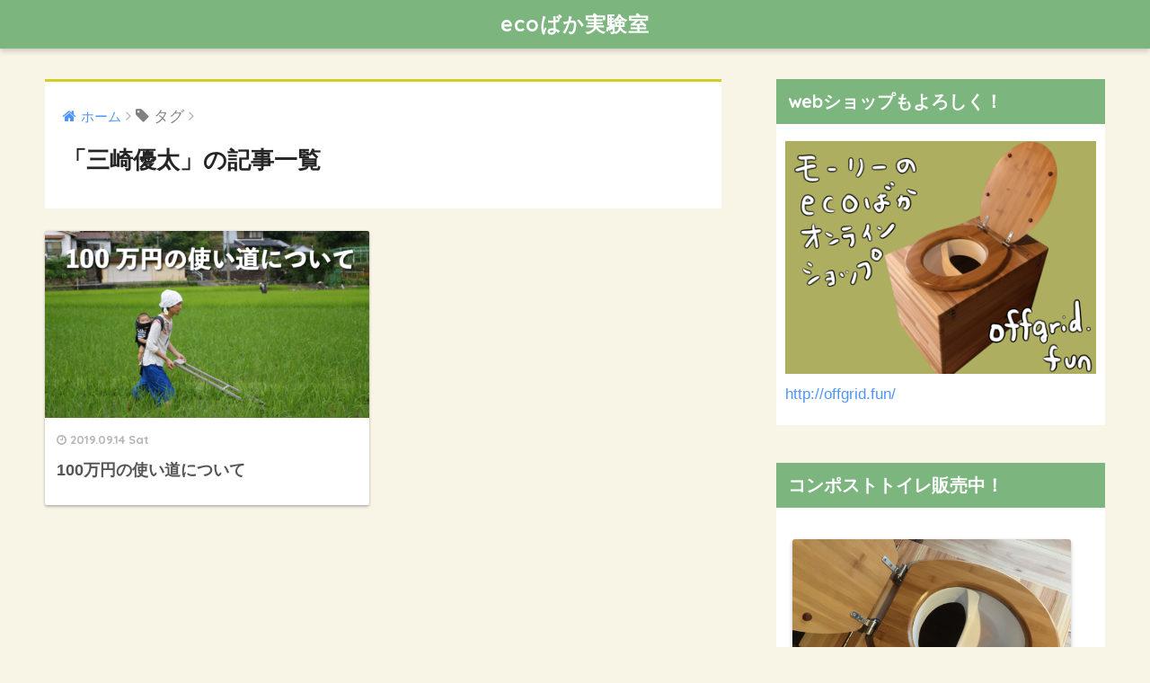

--- FILE ---
content_type: text/html; charset=UTF-8
request_url: http://ecobaka.com/tag/%E4%B8%89%E5%B4%8E%E5%84%AA%E5%A4%AA/
body_size: 11552
content:
<!doctype html>
<!--[if lt IE 7]><html lang="ja" class="no-js lt-ie9 lt-ie8 lt-ie7"><![endif]-->
<!--[if (IE 7)&!(IEMobile)]><html lang="ja" class="no-js lt-ie9 lt-ie8"><![endif]-->
<!--[if (IE 8)&!(IEMobile)]><html lang="ja" class="no-js lt-ie9"><![endif]-->
<!--[if gt IE 8]><!--><html lang="ja" class="no-js"><!--<![endif]-->
<head>
	<meta charset="utf-8">
	<meta http-equiv="X-UA-Compatible" content="IE=edge">
	<meta name="HandheldFriendly" content="True">
	<meta name="MobileOptimized" content="320">
	<meta name="viewport" content="width=device-width, initial-scale=1 ,viewport-fit=cover"/>
	<meta name="msapplication-TileColor" content="#d6cd24">
	<meta name="theme-color" content="#d6cd24">
	<link rel="pingback" href="http://ecobaka.com/xmlrpc.php">
	<title>「三崎優太」の記事一覧 | ecoばか実験室</title>
<meta name='robots' content='max-image-preview:large' />
<link rel='dns-prefetch' href='//ajax.googleapis.com' />
<link rel='dns-prefetch' href='//cdn.jsdelivr.net' />
<link rel='dns-prefetch' href='//fonts.googleapis.com' />
<link rel="alternate" type="application/rss+xml" title="ecoばか実験室 &raquo; フィード" href="http://ecobaka.com/feed/" />
<link rel="alternate" type="application/rss+xml" title="ecoばか実験室 &raquo; コメントフィード" href="http://ecobaka.com/comments/feed/" />
<script type="text/javascript">
/* <![CDATA[ */
window._wpemojiSettings = {"baseUrl":"https:\/\/s.w.org\/images\/core\/emoji\/14.0.0\/72x72\/","ext":".png","svgUrl":"https:\/\/s.w.org\/images\/core\/emoji\/14.0.0\/svg\/","svgExt":".svg","source":{"concatemoji":"http:\/\/ecobaka.com\/wp-includes\/js\/wp-emoji-release.min.js"}};
/*! This file is auto-generated */
!function(i,n){var o,s,e;function c(e){try{var t={supportTests:e,timestamp:(new Date).valueOf()};sessionStorage.setItem(o,JSON.stringify(t))}catch(e){}}function p(e,t,n){e.clearRect(0,0,e.canvas.width,e.canvas.height),e.fillText(t,0,0);var t=new Uint32Array(e.getImageData(0,0,e.canvas.width,e.canvas.height).data),r=(e.clearRect(0,0,e.canvas.width,e.canvas.height),e.fillText(n,0,0),new Uint32Array(e.getImageData(0,0,e.canvas.width,e.canvas.height).data));return t.every(function(e,t){return e===r[t]})}function u(e,t,n){switch(t){case"flag":return n(e,"\ud83c\udff3\ufe0f\u200d\u26a7\ufe0f","\ud83c\udff3\ufe0f\u200b\u26a7\ufe0f")?!1:!n(e,"\ud83c\uddfa\ud83c\uddf3","\ud83c\uddfa\u200b\ud83c\uddf3")&&!n(e,"\ud83c\udff4\udb40\udc67\udb40\udc62\udb40\udc65\udb40\udc6e\udb40\udc67\udb40\udc7f","\ud83c\udff4\u200b\udb40\udc67\u200b\udb40\udc62\u200b\udb40\udc65\u200b\udb40\udc6e\u200b\udb40\udc67\u200b\udb40\udc7f");case"emoji":return!n(e,"\ud83e\udef1\ud83c\udffb\u200d\ud83e\udef2\ud83c\udfff","\ud83e\udef1\ud83c\udffb\u200b\ud83e\udef2\ud83c\udfff")}return!1}function f(e,t,n){var r="undefined"!=typeof WorkerGlobalScope&&self instanceof WorkerGlobalScope?new OffscreenCanvas(300,150):i.createElement("canvas"),a=r.getContext("2d",{willReadFrequently:!0}),o=(a.textBaseline="top",a.font="600 32px Arial",{});return e.forEach(function(e){o[e]=t(a,e,n)}),o}function t(e){var t=i.createElement("script");t.src=e,t.defer=!0,i.head.appendChild(t)}"undefined"!=typeof Promise&&(o="wpEmojiSettingsSupports",s=["flag","emoji"],n.supports={everything:!0,everythingExceptFlag:!0},e=new Promise(function(e){i.addEventListener("DOMContentLoaded",e,{once:!0})}),new Promise(function(t){var n=function(){try{var e=JSON.parse(sessionStorage.getItem(o));if("object"==typeof e&&"number"==typeof e.timestamp&&(new Date).valueOf()<e.timestamp+604800&&"object"==typeof e.supportTests)return e.supportTests}catch(e){}return null}();if(!n){if("undefined"!=typeof Worker&&"undefined"!=typeof OffscreenCanvas&&"undefined"!=typeof URL&&URL.createObjectURL&&"undefined"!=typeof Blob)try{var e="postMessage("+f.toString()+"("+[JSON.stringify(s),u.toString(),p.toString()].join(",")+"));",r=new Blob([e],{type:"text/javascript"}),a=new Worker(URL.createObjectURL(r),{name:"wpTestEmojiSupports"});return void(a.onmessage=function(e){c(n=e.data),a.terminate(),t(n)})}catch(e){}c(n=f(s,u,p))}t(n)}).then(function(e){for(var t in e)n.supports[t]=e[t],n.supports.everything=n.supports.everything&&n.supports[t],"flag"!==t&&(n.supports.everythingExceptFlag=n.supports.everythingExceptFlag&&n.supports[t]);n.supports.everythingExceptFlag=n.supports.everythingExceptFlag&&!n.supports.flag,n.DOMReady=!1,n.readyCallback=function(){n.DOMReady=!0}}).then(function(){return e}).then(function(){var e;n.supports.everything||(n.readyCallback(),(e=n.source||{}).concatemoji?t(e.concatemoji):e.wpemoji&&e.twemoji&&(t(e.twemoji),t(e.wpemoji)))}))}((window,document),window._wpemojiSettings);
/* ]]> */
</script>
<style id='wp-emoji-styles-inline-css' type='text/css'>

	img.wp-smiley, img.emoji {
		display: inline !important;
		border: none !important;
		box-shadow: none !important;
		height: 1em !important;
		width: 1em !important;
		margin: 0 0.07em !important;
		vertical-align: -0.1em !important;
		background: none !important;
		padding: 0 !important;
	}
</style>
<link rel='stylesheet' id='wp-block-library-css' href='http://ecobaka.com/wp-includes/css/dist/block-library/style.min.css' type='text/css' media='all' />
<style id='classic-theme-styles-inline-css' type='text/css'>
/*! This file is auto-generated */
.wp-block-button__link{color:#fff;background-color:#32373c;border-radius:9999px;box-shadow:none;text-decoration:none;padding:calc(.667em + 2px) calc(1.333em + 2px);font-size:1.125em}.wp-block-file__button{background:#32373c;color:#fff;text-decoration:none}
</style>
<style id='global-styles-inline-css' type='text/css'>
body{--wp--preset--color--black: #000000;--wp--preset--color--cyan-bluish-gray: #abb8c3;--wp--preset--color--white: #ffffff;--wp--preset--color--pale-pink: #f78da7;--wp--preset--color--vivid-red: #cf2e2e;--wp--preset--color--luminous-vivid-orange: #ff6900;--wp--preset--color--luminous-vivid-amber: #fcb900;--wp--preset--color--light-green-cyan: #7bdcb5;--wp--preset--color--vivid-green-cyan: #00d084;--wp--preset--color--pale-cyan-blue: #8ed1fc;--wp--preset--color--vivid-cyan-blue: #0693e3;--wp--preset--color--vivid-purple: #9b51e0;--wp--preset--gradient--vivid-cyan-blue-to-vivid-purple: linear-gradient(135deg,rgba(6,147,227,1) 0%,rgb(155,81,224) 100%);--wp--preset--gradient--light-green-cyan-to-vivid-green-cyan: linear-gradient(135deg,rgb(122,220,180) 0%,rgb(0,208,130) 100%);--wp--preset--gradient--luminous-vivid-amber-to-luminous-vivid-orange: linear-gradient(135deg,rgba(252,185,0,1) 0%,rgba(255,105,0,1) 100%);--wp--preset--gradient--luminous-vivid-orange-to-vivid-red: linear-gradient(135deg,rgba(255,105,0,1) 0%,rgb(207,46,46) 100%);--wp--preset--gradient--very-light-gray-to-cyan-bluish-gray: linear-gradient(135deg,rgb(238,238,238) 0%,rgb(169,184,195) 100%);--wp--preset--gradient--cool-to-warm-spectrum: linear-gradient(135deg,rgb(74,234,220) 0%,rgb(151,120,209) 20%,rgb(207,42,186) 40%,rgb(238,44,130) 60%,rgb(251,105,98) 80%,rgb(254,248,76) 100%);--wp--preset--gradient--blush-light-purple: linear-gradient(135deg,rgb(255,206,236) 0%,rgb(152,150,240) 100%);--wp--preset--gradient--blush-bordeaux: linear-gradient(135deg,rgb(254,205,165) 0%,rgb(254,45,45) 50%,rgb(107,0,62) 100%);--wp--preset--gradient--luminous-dusk: linear-gradient(135deg,rgb(255,203,112) 0%,rgb(199,81,192) 50%,rgb(65,88,208) 100%);--wp--preset--gradient--pale-ocean: linear-gradient(135deg,rgb(255,245,203) 0%,rgb(182,227,212) 50%,rgb(51,167,181) 100%);--wp--preset--gradient--electric-grass: linear-gradient(135deg,rgb(202,248,128) 0%,rgb(113,206,126) 100%);--wp--preset--gradient--midnight: linear-gradient(135deg,rgb(2,3,129) 0%,rgb(40,116,252) 100%);--wp--preset--font-size--small: 13px;--wp--preset--font-size--medium: 20px;--wp--preset--font-size--large: 36px;--wp--preset--font-size--x-large: 42px;--wp--preset--spacing--20: 0.44rem;--wp--preset--spacing--30: 0.67rem;--wp--preset--spacing--40: 1rem;--wp--preset--spacing--50: 1.5rem;--wp--preset--spacing--60: 2.25rem;--wp--preset--spacing--70: 3.38rem;--wp--preset--spacing--80: 5.06rem;--wp--preset--shadow--natural: 6px 6px 9px rgba(0, 0, 0, 0.2);--wp--preset--shadow--deep: 12px 12px 50px rgba(0, 0, 0, 0.4);--wp--preset--shadow--sharp: 6px 6px 0px rgba(0, 0, 0, 0.2);--wp--preset--shadow--outlined: 6px 6px 0px -3px rgba(255, 255, 255, 1), 6px 6px rgba(0, 0, 0, 1);--wp--preset--shadow--crisp: 6px 6px 0px rgba(0, 0, 0, 1);}:where(.is-layout-flex){gap: 0.5em;}:where(.is-layout-grid){gap: 0.5em;}body .is-layout-flow > .alignleft{float: left;margin-inline-start: 0;margin-inline-end: 2em;}body .is-layout-flow > .alignright{float: right;margin-inline-start: 2em;margin-inline-end: 0;}body .is-layout-flow > .aligncenter{margin-left: auto !important;margin-right: auto !important;}body .is-layout-constrained > .alignleft{float: left;margin-inline-start: 0;margin-inline-end: 2em;}body .is-layout-constrained > .alignright{float: right;margin-inline-start: 2em;margin-inline-end: 0;}body .is-layout-constrained > .aligncenter{margin-left: auto !important;margin-right: auto !important;}body .is-layout-constrained > :where(:not(.alignleft):not(.alignright):not(.alignfull)){max-width: var(--wp--style--global--content-size);margin-left: auto !important;margin-right: auto !important;}body .is-layout-constrained > .alignwide{max-width: var(--wp--style--global--wide-size);}body .is-layout-flex{display: flex;}body .is-layout-flex{flex-wrap: wrap;align-items: center;}body .is-layout-flex > *{margin: 0;}body .is-layout-grid{display: grid;}body .is-layout-grid > *{margin: 0;}:where(.wp-block-columns.is-layout-flex){gap: 2em;}:where(.wp-block-columns.is-layout-grid){gap: 2em;}:where(.wp-block-post-template.is-layout-flex){gap: 1.25em;}:where(.wp-block-post-template.is-layout-grid){gap: 1.25em;}.has-black-color{color: var(--wp--preset--color--black) !important;}.has-cyan-bluish-gray-color{color: var(--wp--preset--color--cyan-bluish-gray) !important;}.has-white-color{color: var(--wp--preset--color--white) !important;}.has-pale-pink-color{color: var(--wp--preset--color--pale-pink) !important;}.has-vivid-red-color{color: var(--wp--preset--color--vivid-red) !important;}.has-luminous-vivid-orange-color{color: var(--wp--preset--color--luminous-vivid-orange) !important;}.has-luminous-vivid-amber-color{color: var(--wp--preset--color--luminous-vivid-amber) !important;}.has-light-green-cyan-color{color: var(--wp--preset--color--light-green-cyan) !important;}.has-vivid-green-cyan-color{color: var(--wp--preset--color--vivid-green-cyan) !important;}.has-pale-cyan-blue-color{color: var(--wp--preset--color--pale-cyan-blue) !important;}.has-vivid-cyan-blue-color{color: var(--wp--preset--color--vivid-cyan-blue) !important;}.has-vivid-purple-color{color: var(--wp--preset--color--vivid-purple) !important;}.has-black-background-color{background-color: var(--wp--preset--color--black) !important;}.has-cyan-bluish-gray-background-color{background-color: var(--wp--preset--color--cyan-bluish-gray) !important;}.has-white-background-color{background-color: var(--wp--preset--color--white) !important;}.has-pale-pink-background-color{background-color: var(--wp--preset--color--pale-pink) !important;}.has-vivid-red-background-color{background-color: var(--wp--preset--color--vivid-red) !important;}.has-luminous-vivid-orange-background-color{background-color: var(--wp--preset--color--luminous-vivid-orange) !important;}.has-luminous-vivid-amber-background-color{background-color: var(--wp--preset--color--luminous-vivid-amber) !important;}.has-light-green-cyan-background-color{background-color: var(--wp--preset--color--light-green-cyan) !important;}.has-vivid-green-cyan-background-color{background-color: var(--wp--preset--color--vivid-green-cyan) !important;}.has-pale-cyan-blue-background-color{background-color: var(--wp--preset--color--pale-cyan-blue) !important;}.has-vivid-cyan-blue-background-color{background-color: var(--wp--preset--color--vivid-cyan-blue) !important;}.has-vivid-purple-background-color{background-color: var(--wp--preset--color--vivid-purple) !important;}.has-black-border-color{border-color: var(--wp--preset--color--black) !important;}.has-cyan-bluish-gray-border-color{border-color: var(--wp--preset--color--cyan-bluish-gray) !important;}.has-white-border-color{border-color: var(--wp--preset--color--white) !important;}.has-pale-pink-border-color{border-color: var(--wp--preset--color--pale-pink) !important;}.has-vivid-red-border-color{border-color: var(--wp--preset--color--vivid-red) !important;}.has-luminous-vivid-orange-border-color{border-color: var(--wp--preset--color--luminous-vivid-orange) !important;}.has-luminous-vivid-amber-border-color{border-color: var(--wp--preset--color--luminous-vivid-amber) !important;}.has-light-green-cyan-border-color{border-color: var(--wp--preset--color--light-green-cyan) !important;}.has-vivid-green-cyan-border-color{border-color: var(--wp--preset--color--vivid-green-cyan) !important;}.has-pale-cyan-blue-border-color{border-color: var(--wp--preset--color--pale-cyan-blue) !important;}.has-vivid-cyan-blue-border-color{border-color: var(--wp--preset--color--vivid-cyan-blue) !important;}.has-vivid-purple-border-color{border-color: var(--wp--preset--color--vivid-purple) !important;}.has-vivid-cyan-blue-to-vivid-purple-gradient-background{background: var(--wp--preset--gradient--vivid-cyan-blue-to-vivid-purple) !important;}.has-light-green-cyan-to-vivid-green-cyan-gradient-background{background: var(--wp--preset--gradient--light-green-cyan-to-vivid-green-cyan) !important;}.has-luminous-vivid-amber-to-luminous-vivid-orange-gradient-background{background: var(--wp--preset--gradient--luminous-vivid-amber-to-luminous-vivid-orange) !important;}.has-luminous-vivid-orange-to-vivid-red-gradient-background{background: var(--wp--preset--gradient--luminous-vivid-orange-to-vivid-red) !important;}.has-very-light-gray-to-cyan-bluish-gray-gradient-background{background: var(--wp--preset--gradient--very-light-gray-to-cyan-bluish-gray) !important;}.has-cool-to-warm-spectrum-gradient-background{background: var(--wp--preset--gradient--cool-to-warm-spectrum) !important;}.has-blush-light-purple-gradient-background{background: var(--wp--preset--gradient--blush-light-purple) !important;}.has-blush-bordeaux-gradient-background{background: var(--wp--preset--gradient--blush-bordeaux) !important;}.has-luminous-dusk-gradient-background{background: var(--wp--preset--gradient--luminous-dusk) !important;}.has-pale-ocean-gradient-background{background: var(--wp--preset--gradient--pale-ocean) !important;}.has-electric-grass-gradient-background{background: var(--wp--preset--gradient--electric-grass) !important;}.has-midnight-gradient-background{background: var(--wp--preset--gradient--midnight) !important;}.has-small-font-size{font-size: var(--wp--preset--font-size--small) !important;}.has-medium-font-size{font-size: var(--wp--preset--font-size--medium) !important;}.has-large-font-size{font-size: var(--wp--preset--font-size--large) !important;}.has-x-large-font-size{font-size: var(--wp--preset--font-size--x-large) !important;}
.wp-block-navigation a:where(:not(.wp-element-button)){color: inherit;}
:where(.wp-block-post-template.is-layout-flex){gap: 1.25em;}:where(.wp-block-post-template.is-layout-grid){gap: 1.25em;}
:where(.wp-block-columns.is-layout-flex){gap: 2em;}:where(.wp-block-columns.is-layout-grid){gap: 2em;}
.wp-block-pullquote{font-size: 1.5em;line-height: 1.6;}
</style>
<link rel='stylesheet' id='pz-linkcard-css' href='//ecobaka.com/wp-content/uploads/pz-linkcard/style.css' type='text/css' media='all' />
<link rel='stylesheet' id='default-icon-styles-css' href='http://ecobaka.com/wp-content/plugins/svg-vector-icon-plugin/public/../admin/css/wordpress-svg-icon-plugin-style.min.css' type='text/css' media='all' />
<link rel='stylesheet' id='toc-screen-css' href='http://ecobaka.com/wp-content/plugins/table-of-contents-plus/screen.min.css' type='text/css' media='all' />
<link rel='stylesheet' id='wordpress-popular-posts-css-css' href='http://ecobaka.com/wp-content/plugins/wordpress-popular-posts/assets/css/wpp.css' type='text/css' media='all' />
<link rel='stylesheet' id='sng-stylesheet-css' href='http://ecobaka.com/wp-content/themes/sango-theme/style.css?ver15' type='text/css' media='all' />
<link rel='stylesheet' id='sng-option-css' href='http://ecobaka.com/wp-content/themes/sango-theme/entry-option.css?ver15' type='text/css' media='all' />
<link rel='stylesheet' id='child-style-css' href='http://ecobaka.com/wp-content/themes/sango-theme-child/style.css' type='text/css' media='all' />
<link rel='stylesheet' id='tablepress-default-css' href='http://ecobaka.com/wp-content/plugins/tablepress/css/default.min.css' type='text/css' media='all' />
<link rel='stylesheet' id='wp-associate-post-r2-css' href='http://ecobaka.com/wp-content/plugins/wp-associate-post-r2/css/skin-standard.css' type='text/css' media='all' />
<link rel='stylesheet' id='video-js-css' href='http://ecobaka.com/wp-content/plugins/video-embed-thumbnail-generator/video-js/video-js.css' type='text/css' media='all' />
<link rel='stylesheet' id='video-js-kg-skin-css' href='http://ecobaka.com/wp-content/plugins/video-embed-thumbnail-generator/video-js/kg-video-js-skin.css' type='text/css' media='all' />
<link rel='stylesheet' id='dashicons-css' href='http://ecobaka.com/wp-includes/css/dashicons.min.css' type='text/css' media='all' />
<link rel='stylesheet' id='kgvid_video_styles-css' href='http://ecobaka.com/wp-content/plugins/video-embed-thumbnail-generator/css/kgvid_styles.css' type='text/css' media='all' />
<link rel='stylesheet' id='sng-googlefonts-css' href='//fonts.googleapis.com/css?family=Quicksand%3A500%2C700' type='text/css' media='all' />
<link rel='stylesheet' id='sng-fontawesome-css' href='http://ecobaka.com/wp-content/themes/sango-theme/library/fontawesome/css/font-awesome.min.css' type='text/css' media='all' />
<link rel='stylesheet' id='ripple-style-css' href='http://ecobaka.com/wp-content/themes/sango-theme/library/ripple/rippler.min.css' type='text/css' media='all' />
<script type="text/javascript" src="https://ajax.googleapis.com/ajax/libs/jquery/2.2.4/jquery.min.js" id="jquery-js"></script>
<script type="application/json" id="wpp-json">
/* <![CDATA[ */
{"sampling_active":0,"sampling_rate":100,"ajax_url":"http:\/\/ecobaka.com\/wp-json\/wordpress-popular-posts\/v1\/popular-posts","ID":0,"token":"1630b2b52d","lang":0,"debug":0}
/* ]]> */
</script>
<script type="text/javascript" src="http://ecobaka.com/wp-content/plugins/wordpress-popular-posts/assets/js/wpp.min.js" id="wpp-js-js"></script>
<script type="text/javascript" src="http://ecobaka.com/wp-content/themes/sango-theme/library/js/modernizr.custom.min.js" id="sng-modernizr-js"></script>
<link rel="https://api.w.org/" href="http://ecobaka.com/wp-json/" /><link rel="alternate" type="application/json" href="http://ecobaka.com/wp-json/wp/v2/tags/510" /><link rel="EditURI" type="application/rsd+xml" title="RSD" href="http://ecobaka.com/xmlrpc.php?rsd" />

<link rel="alternate" type="application/rss+xml" title="ポッドキャストの RSS フィード" href="http://ecobaka.com/feed/podcast" />

<meta name="robots" content="noindex,follow" /><style>.simplemap img{max-width:none !important;padding:0 !important;margin:0 !important;}.staticmap,.staticmap img{max-width:100% !important;height:auto !important;}.simplemap .simplemap-content{display:none;}</style>
<style type="text/css" id="custom-background-css">
body.custom-background { background-color: #f8f4e6; }
</style>
	
<!-- Jetpack Open Graph Tags -->
<meta property="og:type" content="website" />
<meta property="og:title" content="「三崎優太」の記事一覧 | ecoばか実験室" />
<meta property="og:url" content="http://ecobaka.com/tag/%e4%b8%89%e5%b4%8e%e5%84%aa%e5%a4%aa/" />
<meta property="og:site_name" content="ecoばか実験室" />
<meta property="og:image" content="http://ecobaka.com/wp-content/uploads/2018/02/cropped-0efd7d86d52f4a949919b37f09a89cd1.png" />
<meta property="og:image:width" content="512" />
<meta property="og:image:height" content="512" />
<meta property="og:locale" content="ja_JP" />

<!-- End Jetpack Open Graph Tags -->
<link rel="icon" href="http://ecobaka.com/wp-content/uploads/2018/02/cropped-0efd7d86d52f4a949919b37f09a89cd1-32x32.png" sizes="32x32" />
<link rel="icon" href="http://ecobaka.com/wp-content/uploads/2018/02/cropped-0efd7d86d52f4a949919b37f09a89cd1-192x192.png" sizes="192x192" />
<link rel="apple-touch-icon" href="http://ecobaka.com/wp-content/uploads/2018/02/cropped-0efd7d86d52f4a949919b37f09a89cd1-180x180.png" />
<meta name="msapplication-TileImage" content="http://ecobaka.com/wp-content/uploads/2018/02/cropped-0efd7d86d52f4a949919b37f09a89cd1-270x270.png" />
		<style type="text/css" id="wp-custom-css">
			/*
カスタム CSS 機能へようこそ。

使い方についてはこちらをご覧ください
(英語ドキュメンテーション)。http://wp.me/PEmnE-Bt
*/
h3 {
	padding: .25em .5em;
/*上下 左右の余白*/
	color: #494949;
/*文字色*/
	background: transparent;
/*背景透明に*/
	border-left: solid 5px #7cb57e;
/*左線*/
}

.entry-content h2 {
	text-align: center;
	padding: .5em;
/*文字周りの余白*/
	color: #ffffff;
/*文字色*/
	background: #7cb57e;
/*背景色*/
	border-bottom: solid 3px #007f17;
/*下線*/
}

table{ 
    width:100%;
}
.scroll{
    overflow: auto;
    white-space:nowrap;
}
.scroll::-webkit-scrollbar{
    height: 15px;
}
.scroll::-webkit-scrollbar-track{
    background: #f1f1f1;
}
.scroll::-webkit-scrollbar-thumb{
    background: #bbb;
}		</style>
		<style>
a {color: #4f96f6;}
.main-c {color: #d6cd24;}
.main-bc {background-color: #d6cd24;}
.main-bdr,#inner-content .main-bdr {border-color:  #d6cd24;}
.pastel-bc , #inner-content .pastel-bc {background-color: #a7ceaf;}
.accent-c {color: #ffb36b;}
.accent-bc {background-color: #ffb36b;}
.header,#footer-menu,.drawer__title {background-color: #7cb57e;}
#logo a {color: #FFF;}
.desktop-nav li a , .mobile-nav li a, #footer-menu a ,.copyright, #drawer__open,.drawer__title {color: #FFF;}
.drawer__title .close span, .drawer__title .close span:before {background: #FFF;}
.desktop-nav li:after {background: #FFF;}
.mobile-nav .current-menu-item {border-bottom-color: #FFF;}
.widgettitle {color: #ffffff;background-color:#7cb57e;}
.footer {background-color: #d6d4ba;}
.footer, .footer a, .footer .widget ul li a {color: #3c3c3c;}
.body_bc {background-color: #f8f4e6;}#toc_container .toc_title, #footer_menu .raised, .pagination a, .pagination span, #reply-title:before , .entry-content blockquote:before ,.main-c-before li:before ,.main-c-b:before{color: #d6cd24;}
#searchsubmit, #toc_container .toc_title:before, .cat-name, .pre_tag > span, .pagination .current, #submit ,.withtag_list > span,.main-bc-before li:before {background-color: #d6cd24;}
#toc_container, h3 ,.li-mainbdr ul,.li-mainbdr ol {border-color: #d6cd24;}
.search-title .fa-search ,.acc-bc-before li:before {background: #ffb36b;}
.li-accentbdr ul, .li-accentbdr ol {border-color: #ffb36b;}
.pagination a:hover ,.li-pastelbc ul, .li-pastelbc ol {background: #a7ceaf;}
body {font-size: 100%;}
@media only screen and (min-width: 481px) {
body {font-size: 107%;}
}
@media only screen and (min-width: 1030px) {
body {font-size: 107%;}
}
.totop {background: #5ba9f7;}
.header-info a {color: #FFF; background: linear-gradient(95deg,#d6cd24,#d6cd24);}
.fixed-menu ul {background: #FFF;}
.fixed-menu a {color: #a2a7ab;}
.fixed-menu .current-menu-item a , .fixed-menu ul li a.active {color: #6bb6ff;}
.post-tab {background: #FFF;} .post-tab>div {color: #a7a7a7} .post-tab > div.tab-active{background: linear-gradient(45deg,#b7dda1,#44aa53)}
</style>
</head>
<body class="archive tag tag-510 custom-background">
	<div id="container">
		<header class="header header--center">
						<div id="inner-header" class="wrap cf">
									<p id="logo" class="h1 dfont">
						<a href="http://ecobaka.com">ecoばか実験室</a>
					</p>
							</div>
					</header>
			<div id="content">
		<div id="inner-content" class="wrap cf">
			<main id="main" class="m-all t-2of3 d-5of7 cf" role="main">
				<div id="archive_header" class="main-bdr">
	<nav id="breadcrumb"><ul itemscope itemtype="http://schema.org/BreadcrumbList"><li itemprop="itemListElement" itemscope itemtype="http://schema.org/ListItem"><a href="http://ecobaka.com" itemprop="item"><span itemprop="name">ホーム</span></a><meta itemprop="position" content="1" /></li><li><i class="fa fa-tag"></i> タグ</li></ul></nav>			<h1>「三崎優太」の記事一覧</h1>
		</div>		<div class="cardtype cf">
			    <article class="cardtype__article">
        <a class="cardtype__link" href="http://ecobaka.com/9018/">
          <p class="cardtype__img">
            <img src="http://ecobaka.com/wp-content/uploads/2019/09/4747eb73a54cf0b08845c7e8e7952165-520x300.png" alt="100万円の使い道について">
          </p>
          <div class="cardtype__article-info">
                        <time class="updated entry-time dfont" datetime="2019-09-14">2019.09.14 Sat</time>
                        <h2>100万円の使い道について</h2>
          </div>
        </a>
            </article>
		</div>
			</main>
				<div id="sidebar1" class="sidebar m-all t-1of3 d-2of7 last-col cf" role="complementary">
	<aside>
		<div class="insidesp">
			<div id="notfix">
				<div id="sow-editor-38" class="widget widget_sow-editor"><div class="so-widget-sow-editor so-widget-sow-editor-base"><h4 class="widgettitle dfont">webショップもよろしく！</h4>
<div class="siteorigin-widget-tinymce textwidget">
	<p><a href="http://offgrid.fun/"><img loading="lazy" decoding="async" class="alignnone size-large wp-image-10450" src="https://i0.wp.com/ecobaka.com/wp-content/uploads/2022/01/71139134ab8ef3662467385f9dce0b05.png?resize=680%2C510" alt="" width="680" height="510" srcset="https://i0.wp.com/ecobaka.com/wp-content/uploads/2022/01/71139134ab8ef3662467385f9dce0b05.png?resize=680%2C510 1024w, http://ecobaka.com/wp-content/uploads/2022/01/71139134ab8ef3662467385f9dce0b05-300x225.png 300w, http://ecobaka.com/wp-content/uploads/2022/01/71139134ab8ef3662467385f9dce0b05-768x576.png 768w, http://ecobaka.com/wp-content/uploads/2022/01/71139134ab8ef3662467385f9dce0b05-1536x1152.png 1536w, http://ecobaka.com/wp-content/uploads/2022/01/71139134ab8ef3662467385f9dce0b05.png 1900w" sizes="(max-width: 680px) 100vw, 680px" data-recalc-dims="1" /></a></p>
<p><a href="http://offgrid.fun/">http://offgrid.fun/</a></p>
</div>
</div></div><div id="sow-editor-36" class="widget widget_sow-editor"><div class="so-widget-sow-editor so-widget-sow-editor-base"><h4 class="widgettitle dfont">コンポストトイレ販売中！</h4>
<div class="siteorigin-widget-tinymce textwidget">
	<p style="text-align: center;">	          <a class="c_linkto" href="http://ecobaka.com/featureofrelife2024ver/">
	            <span><img width="520" height="300" src="http://ecobaka.com/wp-content/uploads/2024/02/4-520x300.png" class="attachment-thumb-520 size-thumb-520 wp-post-image" alt="" decoding="async" loading="lazy" /></span>
	            <span class="c_linkto_text">コンポストトイレRELIFEの特徴を解説します！（2024ver.）</span>
	          </a></p>
</div>
</div></div><div id="search-2" class="widget widget_search"><form role="search" method="get" id="searchform" class="searchform" action="http://ecobaka.com/">
    <div>
        <input type="search" id="s" name="s" value="" />
        <button type="submit" id="searchsubmit" ><i class="fa fa-search"></i></button>
    </div>
</form></div><div id="custom_html-2" class="widget_text widget widget_custom_html"><div class="textwidget custom-html-widget"><div class="yourprofile">
   <p class="profile-background"><img src="https://i0.wp.com/ecobaka.com/wp-content/uploads/2018/08/615526_676581762433357_762613030194914629_o.jpg?w=680" data-recalc-dims="1"/></p>
   <p class="profile-img"><img src="https://i1.wp.com/ecobaka.com/wp-content/uploads/2018/09/2cc3817687b6fa9373d9981c319ee380-2.jpg?w=680" data-recalc-dims="1"/></p>
   <p class="yourname dfont">モーリー</p>
</div>
<div class="profile-content">
  <p>環境負荷をできるだけ与えない生活を探求してシェアすることを生きがいとしています。要するに環境マニアです。エネルギーを自給にこだわった変な宿を運営しています。
環境に優しいトイレ「コンポストトイレ」を３年間の研究の末商品化しました。次は薪ボイラーと薪コンロを商品化しようと目論んでいます。日本中のライフスタイルを持続可能なものに変革するのが夢です。</p>
</div>
<ul class="profile-sns dfont">
    <li><a href="https://twitter.com/yusukemori87" target="_blank" rel="nofollow noopener"><i class="fa fa-twitter"></i></a></li>
    <li><a href="https://www.facebook.com/ikkyukumano/" target="_blank" rel="nofollow noopener"><i class="fa fa-facebook"></i></a></li>
    <li><a href="https://www.instagram.com/yusukemori87/" target="_blank" rel="nofollow noopener"><i class="fa fa-instagram" ></i></a></li>
    
</ul></div></div><div id="recent-posts-2" class="widget widget_recent_entries"><h4 class="widgettitle dfont">最近の記事</h4>              <ul class="my-widget">
                                <li><a href="http://ecobaka.com/%e3%83%9e%e3%83%ac%e3%83%bc%e3%82%b7%e3%82%a2%e8%a1%8c%e3%81%a3%e3%81%a6%e3%81%bf%e3%81%a6%e5%ae%9f%e9%9a%9b%e3%81%a9%e3%81%86%e3%81%a0%e3%81%a3%e3%81%9f%ef%bc%9f/"><figure class="my-widget__img"><img width="160" height="160" src="http://ecobaka.com/wp-content/uploads/2025/03/IMG_0506-160x160.jpg" class="attachment-thumb-160 size-thumb-160 wp-post-image" alt="" decoding="async" loading="lazy" srcset="http://ecobaka.com/wp-content/uploads/2025/03/IMG_0506-160x160.jpg 160w, http://ecobaka.com/wp-content/uploads/2025/03/IMG_0506-150x150.jpg 150w, http://ecobaka.com/wp-content/uploads/2025/03/IMG_0506-125x125.jpg 125w" sizes="(max-width: 160px) 100vw, 160px" /></figure><div class="my-widget__text">マレーシア行ってみて実際どうだった？                          </div>
                  </a></li>
                                <li><a href="http://ecobaka.com/%e7%a7%bb%e4%bd%8f%e5%85%88%e3%82%92%e3%83%9e%e3%83%ac%e3%83%bc%e3%82%b7%e3%82%a2%e3%81%ab%e6%b1%ba%e3%82%81%e3%81%9f%e7%90%86%e7%94%b1/"><figure class="my-widget__img"><img width="160" height="160" src="http://ecobaka.com/wp-content/uploads/2025/03/IMG_0465-160x160.jpeg" class="attachment-thumb-160 size-thumb-160 wp-post-image" alt="" decoding="async" loading="lazy" srcset="http://ecobaka.com/wp-content/uploads/2025/03/IMG_0465-160x160.jpeg 160w, http://ecobaka.com/wp-content/uploads/2025/03/IMG_0465-150x150.jpeg 150w, http://ecobaka.com/wp-content/uploads/2025/03/IMG_0465-125x125.jpeg 125w" sizes="(max-width: 160px) 100vw, 160px" /></figure><div class="my-widget__text">移住先をマレーシアに決めた理由                          </div>
                  </a></li>
                                <li><a href="http://ecobaka.com/%e4%ba%ba%e7%94%9f%e8%bf%b7%e5%ad%90/"><figure class="my-widget__img"><img width="160" height="160" src="http://ecobaka.com/wp-content/uploads/2025/03/GlkFeDwbUAARB-L-160x160.jpg" class="attachment-thumb-160 size-thumb-160 wp-post-image" alt="" decoding="async" loading="lazy" srcset="http://ecobaka.com/wp-content/uploads/2025/03/GlkFeDwbUAARB-L-160x160.jpg 160w, http://ecobaka.com/wp-content/uploads/2025/03/GlkFeDwbUAARB-L-150x150.jpg 150w, http://ecobaka.com/wp-content/uploads/2025/03/GlkFeDwbUAARB-L-125x125.jpg 125w" sizes="(max-width: 160px) 100vw, 160px" /></figure><div class="my-widget__text">人生迷子（30回目）                          </div>
                  </a></li>
                                <li><a href="http://ecobaka.com/%e7%94%b0%e8%88%8e%e6%9a%ae%e3%82%89%e3%81%97%e3%81%ae%e5%ad%90%e4%be%9b%e3%81%af%e3%82%b2%e3%83%bc%e3%83%a0%e4%b8%ad%e6%af%92%e3%81%ab%e9%99%a5%e3%82%8a%e3%82%84%e3%81%99%e3%81%84/"><figure class="my-widget__img"><img width="160" height="160" src="http://ecobaka.com/wp-content/uploads/2025/03/IMG_2206-160x160.jpeg" class="attachment-thumb-160 size-thumb-160 wp-post-image" alt="" decoding="async" loading="lazy" srcset="http://ecobaka.com/wp-content/uploads/2025/03/IMG_2206-160x160.jpeg 160w, http://ecobaka.com/wp-content/uploads/2025/03/IMG_2206-150x150.jpeg 150w, http://ecobaka.com/wp-content/uploads/2025/03/IMG_2206-125x125.jpeg 125w" sizes="(max-width: 160px) 100vw, 160px" /></figure><div class="my-widget__text">田舎暮らしの子供はゲーム中毒に陥りやすい                          </div>
                  </a></li>
                                <li><a href="http://ecobaka.com/%e3%83%9e%e3%83%ac%e3%83%bc%e3%82%b7%e3%82%a2%e7%a7%bb%e4%bd%8f%e3%82%92%e8%80%83%e3%81%88%e4%b8%ad/"><figure class="my-widget__img"><img width="160" height="160" src="http://ecobaka.com/wp-content/uploads/2025/03/IMG_0401-160x160.jpeg" class="attachment-thumb-160 size-thumb-160 wp-post-image" alt="" decoding="async" loading="lazy" srcset="http://ecobaka.com/wp-content/uploads/2025/03/IMG_0401-160x160.jpeg 160w, http://ecobaka.com/wp-content/uploads/2025/03/IMG_0401-150x150.jpeg 150w, http://ecobaka.com/wp-content/uploads/2025/03/IMG_0401-125x125.jpeg 125w" sizes="(max-width: 160px) 100vw, 160px" /></figure><div class="my-widget__text">マレーシア移住を考え中                          </div>
                  </a></li>
                            </ul>
              </div>              <div id="categories-2" class="widget widget_categories"><h4 class="widgettitle dfont">カテゴリー</h4><form action="http://ecobaka.com" method="get"><label class="screen-reader-text" for="cat">カテゴリー</label><select  name='cat' id='cat' class='postform'>
	<option value='-1'>カテゴリーを選択</option>
	<option class="level-0" value="289">おすすめ商品&nbsp;&nbsp;(19)</option>
	<option class="level-1" value="294">&nbsp;&nbsp;&nbsp;ecoばか文庫&nbsp;&nbsp;(1)</option>
	<option class="level-1" value="331">&nbsp;&nbsp;&nbsp;ポータブル電源&nbsp;&nbsp;(5)</option>
	<option class="level-1" value="62">&nbsp;&nbsp;&nbsp;ルーフテント&nbsp;&nbsp;(5)</option>
	<option class="level-1" value="301">&nbsp;&nbsp;&nbsp;電動工具&nbsp;&nbsp;(2)</option>
	<option class="level-0" value="104">お知らせ/報告&nbsp;&nbsp;(20)</option>
	<option class="level-1" value="284">&nbsp;&nbsp;&nbsp;WS/イベント&nbsp;&nbsp;(12)</option>
	<option class="level-0" value="44">エッセイ/雑記/日記&nbsp;&nbsp;(43)</option>
	<option class="level-0" value="405">エネルギー自給とeco生活&nbsp;&nbsp;(141)</option>
	<option class="level-1" value="338">&nbsp;&nbsp;&nbsp;ecoライフ&nbsp;&nbsp;(10)</option>
	<option class="level-1" value="74">&nbsp;&nbsp;&nbsp;エネルギー&nbsp;&nbsp;(9)</option>
	<option class="level-1" value="253">&nbsp;&nbsp;&nbsp;オフグリッド&nbsp;&nbsp;(42)</option>
	<option class="level-1" value="48">&nbsp;&nbsp;&nbsp;コンポストトイレ&nbsp;&nbsp;(45)</option>
	<option class="level-1" value="469">&nbsp;&nbsp;&nbsp;太陽熱温水器&nbsp;&nbsp;(4)</option>
	<option class="level-1" value="341">&nbsp;&nbsp;&nbsp;発電&nbsp;&nbsp;(2)</option>
	<option class="level-1" value="286">&nbsp;&nbsp;&nbsp;薪ストーブ&nbsp;&nbsp;(28)</option>
	<option class="level-1" value="580">&nbsp;&nbsp;&nbsp;風呂&nbsp;&nbsp;(1)</option>
	<option class="level-0" value="300">オピニオン&nbsp;&nbsp;(22)</option>
	<option class="level-0" value="121">オルタナティブな人や場所&nbsp;&nbsp;(12)</option>
	<option class="level-0" value="395">ビジネス&nbsp;&nbsp;(16)</option>
	<option class="level-1" value="312">&nbsp;&nbsp;&nbsp;クラウドファンディング&nbsp;&nbsp;(6)</option>
	<option class="level-1" value="336">&nbsp;&nbsp;&nbsp;ゲストハウス&nbsp;&nbsp;(6)</option>
	<option class="level-1" value="264">&nbsp;&nbsp;&nbsp;資格&nbsp;&nbsp;(2)</option>
	<option class="level-0" value="575">ボランティア&nbsp;&nbsp;(1)</option>
	<option class="level-0" value="535">不動産投資&nbsp;&nbsp;(1)</option>
	<option class="level-0" value="573">出版&nbsp;&nbsp;(1)</option>
	<option class="level-0" value="305">和歌山/熊野の観光地やお店&nbsp;&nbsp;(4)</option>
	<option class="level-0" value="404">建築&nbsp;&nbsp;(37)</option>
	<option class="level-1" value="337">&nbsp;&nbsp;&nbsp;eco建築&nbsp;&nbsp;(4)</option>
	<option class="level-1" value="95">&nbsp;&nbsp;&nbsp;リノベーション/DIY&nbsp;&nbsp;(31)</option>
	<option class="level-0" value="403">情報発信&nbsp;&nbsp;(22)</option>
	<option class="level-1" value="381">&nbsp;&nbsp;&nbsp;youtube&nbsp;&nbsp;(4)</option>
	<option class="level-1" value="299">&nbsp;&nbsp;&nbsp;ブログ&nbsp;&nbsp;(16)</option>
	<option class="level-0" value="558">投資&nbsp;&nbsp;(1)</option>
	<option class="level-0" value="388">教育&nbsp;&nbsp;(1)</option>
	<option class="level-0" value="51">旅&nbsp;&nbsp;(9)</option>
	<option class="level-0" value="1">未分類&nbsp;&nbsp;(18)</option>
	<option class="level-0" value="45">格安SIM&nbsp;&nbsp;(2)</option>
	<option class="level-0" value="288">森雄翼のこと&nbsp;&nbsp;(3)</option>
	<option class="level-0" value="583">海外移住&nbsp;&nbsp;(3)</option>
	<option class="level-0" value="355">社会&nbsp;&nbsp;(5)</option>
	<option class="level-1" value="340">&nbsp;&nbsp;&nbsp;ecoばか町&nbsp;&nbsp;(1)</option>
	<option class="level-1" value="339">&nbsp;&nbsp;&nbsp;eco政策&nbsp;&nbsp;(2)</option>
	<option class="level-1" value="382">&nbsp;&nbsp;&nbsp;政治&nbsp;&nbsp;(1)</option>
	<option class="level-0" value="70">移住/田舎暮らし&nbsp;&nbsp;(22)</option>
	<option class="level-1" value="258">&nbsp;&nbsp;&nbsp;地域おこし協力隊&nbsp;&nbsp;(14)</option>
	<option class="level-0" value="408">車のこと&nbsp;&nbsp;(1)</option>
	<option class="level-0" value="254">食と農&nbsp;&nbsp;(5)</option>
	<option class="level-1" value="192">&nbsp;&nbsp;&nbsp;農業/家庭菜園&nbsp;&nbsp;(1)</option>
</select>
</form><script type="text/javascript">
/* <![CDATA[ */

(function() {
	var dropdown = document.getElementById( "cat" );
	function onCatChange() {
		if ( dropdown.options[ dropdown.selectedIndex ].value > 0 ) {
			dropdown.parentNode.submit();
		}
	}
	dropdown.onchange = onCatChange;
})();

/* ]]> */
</script>
</div><div id="archives-2" class="widget widget_archive"><h4 class="widgettitle dfont">アーカイブ</h4>		<label class="screen-reader-text" for="archives-dropdown-2">アーカイブ</label>
		<select id="archives-dropdown-2" name="archive-dropdown">
			
			<option value="">月を選択</option>
				<option value='http://ecobaka.com/2025/03/'> 2025年3月 &nbsp;(5)</option>
	<option value='http://ecobaka.com/2024/06/'> 2024年6月 &nbsp;(3)</option>
	<option value='http://ecobaka.com/2024/05/'> 2024年5月 &nbsp;(1)</option>
	<option value='http://ecobaka.com/2024/04/'> 2024年4月 &nbsp;(2)</option>
	<option value='http://ecobaka.com/2024/03/'> 2024年3月 &nbsp;(1)</option>
	<option value='http://ecobaka.com/2024/02/'> 2024年2月 &nbsp;(1)</option>
	<option value='http://ecobaka.com/2023/12/'> 2023年12月 &nbsp;(1)</option>
	<option value='http://ecobaka.com/2023/06/'> 2023年6月 &nbsp;(1)</option>
	<option value='http://ecobaka.com/2023/05/'> 2023年5月 &nbsp;(1)</option>
	<option value='http://ecobaka.com/2023/04/'> 2023年4月 &nbsp;(1)</option>
	<option value='http://ecobaka.com/2023/01/'> 2023年1月 &nbsp;(1)</option>
	<option value='http://ecobaka.com/2022/10/'> 2022年10月 &nbsp;(4)</option>
	<option value='http://ecobaka.com/2022/09/'> 2022年9月 &nbsp;(8)</option>
	<option value='http://ecobaka.com/2022/08/'> 2022年8月 &nbsp;(1)</option>
	<option value='http://ecobaka.com/2022/07/'> 2022年7月 &nbsp;(2)</option>
	<option value='http://ecobaka.com/2022/05/'> 2022年5月 &nbsp;(6)</option>
	<option value='http://ecobaka.com/2022/03/'> 2022年3月 &nbsp;(3)</option>
	<option value='http://ecobaka.com/2022/02/'> 2022年2月 &nbsp;(1)</option>
	<option value='http://ecobaka.com/2022/01/'> 2022年1月 &nbsp;(4)</option>
	<option value='http://ecobaka.com/2021/12/'> 2021年12月 &nbsp;(2)</option>
	<option value='http://ecobaka.com/2021/11/'> 2021年11月 &nbsp;(9)</option>
	<option value='http://ecobaka.com/2021/09/'> 2021年9月 &nbsp;(2)</option>
	<option value='http://ecobaka.com/2021/05/'> 2021年5月 &nbsp;(9)</option>
	<option value='http://ecobaka.com/2021/03/'> 2021年3月 &nbsp;(6)</option>
	<option value='http://ecobaka.com/2021/02/'> 2021年2月 &nbsp;(3)</option>
	<option value='http://ecobaka.com/2021/01/'> 2021年1月 &nbsp;(1)</option>
	<option value='http://ecobaka.com/2020/10/'> 2020年10月 &nbsp;(4)</option>
	<option value='http://ecobaka.com/2020/09/'> 2020年9月 &nbsp;(3)</option>
	<option value='http://ecobaka.com/2019/12/'> 2019年12月 &nbsp;(1)</option>
	<option value='http://ecobaka.com/2019/11/'> 2019年11月 &nbsp;(1)</option>
	<option value='http://ecobaka.com/2019/10/'> 2019年10月 &nbsp;(3)</option>
	<option value='http://ecobaka.com/2019/09/'> 2019年9月 &nbsp;(9)</option>
	<option value='http://ecobaka.com/2019/08/'> 2019年8月 &nbsp;(24)</option>
	<option value='http://ecobaka.com/2019/07/'> 2019年7月 &nbsp;(3)</option>
	<option value='http://ecobaka.com/2019/06/'> 2019年6月 &nbsp;(3)</option>
	<option value='http://ecobaka.com/2019/05/'> 2019年5月 &nbsp;(5)</option>
	<option value='http://ecobaka.com/2019/04/'> 2019年4月 &nbsp;(4)</option>
	<option value='http://ecobaka.com/2019/03/'> 2019年3月 &nbsp;(1)</option>
	<option value='http://ecobaka.com/2019/02/'> 2019年2月 &nbsp;(16)</option>
	<option value='http://ecobaka.com/2019/01/'> 2019年1月 &nbsp;(6)</option>
	<option value='http://ecobaka.com/2018/12/'> 2018年12月 &nbsp;(6)</option>
	<option value='http://ecobaka.com/2018/11/'> 2018年11月 &nbsp;(7)</option>
	<option value='http://ecobaka.com/2018/10/'> 2018年10月 &nbsp;(30)</option>
	<option value='http://ecobaka.com/2018/09/'> 2018年9月 &nbsp;(9)</option>
	<option value='http://ecobaka.com/2018/08/'> 2018年8月 &nbsp;(16)</option>
	<option value='http://ecobaka.com/2018/07/'> 2018年7月 &nbsp;(4)</option>
	<option value='http://ecobaka.com/2018/06/'> 2018年6月 &nbsp;(2)</option>
	<option value='http://ecobaka.com/2018/05/'> 2018年5月 &nbsp;(9)</option>
	<option value='http://ecobaka.com/2018/04/'> 2018年4月 &nbsp;(5)</option>
	<option value='http://ecobaka.com/2018/03/'> 2018年3月 &nbsp;(8)</option>
	<option value='http://ecobaka.com/2018/02/'> 2018年2月 &nbsp;(13)</option>
	<option value='http://ecobaka.com/2018/01/'> 2018年1月 &nbsp;(20)</option>
	<option value='http://ecobaka.com/2017/12/'> 2017年12月 &nbsp;(12)</option>
	<option value='http://ecobaka.com/2017/11/'> 2017年11月 &nbsp;(4)</option>
	<option value='http://ecobaka.com/2017/10/'> 2017年10月 &nbsp;(9)</option>
	<option value='http://ecobaka.com/2017/09/'> 2017年9月 &nbsp;(15)</option>
	<option value='http://ecobaka.com/2017/08/'> 2017年8月 &nbsp;(15)</option>
	<option value='http://ecobaka.com/2017/05/'> 2017年5月 &nbsp;(8)</option>
	<option value='http://ecobaka.com/2017/04/'> 2017年4月 &nbsp;(6)</option>
	<option value='http://ecobaka.com/2017/03/'> 2017年3月 &nbsp;(1)</option>
	<option value='http://ecobaka.com/2017/02/'> 2017年2月 &nbsp;(1)</option>
	<option value='http://ecobaka.com/2017/01/'> 2017年1月 &nbsp;(5)</option>
	<option value='http://ecobaka.com/2016/10/'> 2016年10月 &nbsp;(1)</option>
	<option value='http://ecobaka.com/2016/09/'> 2016年9月 &nbsp;(4)</option>
	<option value='http://ecobaka.com/2016/08/'> 2016年8月 &nbsp;(6)</option>
	<option value='http://ecobaka.com/2016/07/'> 2016年7月 &nbsp;(4)</option>
	<option value='http://ecobaka.com/2016/06/'> 2016年6月 &nbsp;(5)</option>
	<option value='http://ecobaka.com/2016/05/'> 2016年5月 &nbsp;(4)</option>
	<option value='http://ecobaka.com/2016/04/'> 2016年4月 &nbsp;(9)</option>
	<option value='http://ecobaka.com/2016/03/'> 2016年3月 &nbsp;(3)</option>
	<option value='http://ecobaka.com/2016/01/'> 2016年1月 &nbsp;(1)</option>

		</select>

			<script type="text/javascript">
/* <![CDATA[ */

(function() {
	var dropdown = document.getElementById( "archives-dropdown-2" );
	function onSelectChange() {
		if ( dropdown.options[ dropdown.selectedIndex ].value !== '' ) {
			document.location.href = this.options[ this.selectedIndex ].value;
		}
	}
	dropdown.onchange = onSelectChange;
})();

/* ]]> */
</script>
</div>			</div>
					</div>
	</aside>
	</div>
		</div>
	</div>
			<footer class="footer">
									<div id="inner-footer" class="wrap cf">
						<a href="#container" class="fab-btn accent-bc" rel="nofollow">
							<i class="fa fa-angle-up"></i>
						</a>
						<div class="fblock first">
							<div class="ft_widget widget widget_black_studio_tinymce" id="black-studio-tinymce-4"><div class="textwidget"><p><a href="http://ecobaka.com/privacy-policy/">当サイトのプライバシーポリシーについて</a></p>
</div></div>						</div>
						<div class="fblock">
							<div class="ft_widget widget widget_black_studio_tinymce" id="black-studio-tinymce-3"><div class="textwidget"><p><a href="http://ecobaka.com/privacy-policy/">当サイトのプライバシーポリシーについて</a></p>
</div></div>						</div>
						<div class="fblock last">
													</div>
					</div>
								<div id="footer-menu">
					<div>
						<a class="footer-menu__btn dfont" href="http://ecobaka.com/"><i class="fa fa-home fa-lg"></i> HOME</a>
					</div>
					<nav>
						<div class="footer-links cf"><ul id="menu-%e3%83%95%e3%83%83%e3%82%bf%e3%83%bc" class="nav footer-nav cf"><li id="menu-item-6569" class="menu-item menu-item-type-post_type menu-item-object-page menu-item-6569"><a href="http://ecobaka.com/privacy-policy/">当サイトのプライバシーポリシー</a></li>
</ul></div>											</nav>
					<p class="copyright dfont">
						&copy; 2026						ecoばかクリエイション						All rights reserved.
					</p>
				</div>
			</footer>
		</div>
		<script type="text/javascript" id="toc-front-js-extra">
/* <![CDATA[ */
var tocplus = {"visibility_show":"show","visibility_hide":"hide","width":"Auto"};
/* ]]> */
</script>
<script type="text/javascript" src="http://ecobaka.com/wp-content/plugins/table-of-contents-plus/front.min.js" id="toc-front-js"></script>
<script type="text/javascript" src="http://ecobaka.com/wp-content/plugins/q2w3-fixed-widget/js/q2w3-fixed-widget.min.js" id="q2w3_fixed_widget-js"></script>
<script type="text/javascript" src="http://ecobaka.com/wp-content/plugins/wp-associate-post-r2/js/ofi.min.js" id="object-fit-images-js"></script>
<script type="text/javascript" src="http://ecobaka.com/wp-content/plugins/wp-associate-post-r2/js/common.js" id="wpap-common-js"></script>
<script type="text/javascript" id="wp_slimstat-js-extra">
/* <![CDATA[ */
var SlimStatParams = {"ajaxurl":"http:\/\/ecobaka.com\/wp-admin\/admin-ajax.php","baseurl":"\/","dnt":"noslimstat,ab-item","ci":"YToyOntzOjEyOiJjb250ZW50X3R5cGUiO3M6MzoidGFnIjtzOjg6ImNhdGVnb3J5IjtpOjM1Nzt9.bf2531bfeb5d4d2d37f37720e618b15a"};
/* ]]> */
</script>
<script defer type="text/javascript" src="https://cdn.jsdelivr.net/wp/wp-slimstat/tags/5.1.4/wp-slimstat.min.js" id="wp_slimstat-js"></script>
<script type="text/javascript" src="http://ecobaka.com/wp-content/themes/sango-theme/library/ripple/jquery.rippler.js" id="ripple-js-js"></script>
					</body>
</html>


--- FILE ---
content_type: text/html; charset=UTF-8
request_url: http://ecobaka.com/wp-admin/admin-ajax.php
body_size: 176
content:
302202.73bfc5a5444212e78ef8b983e4ecba66